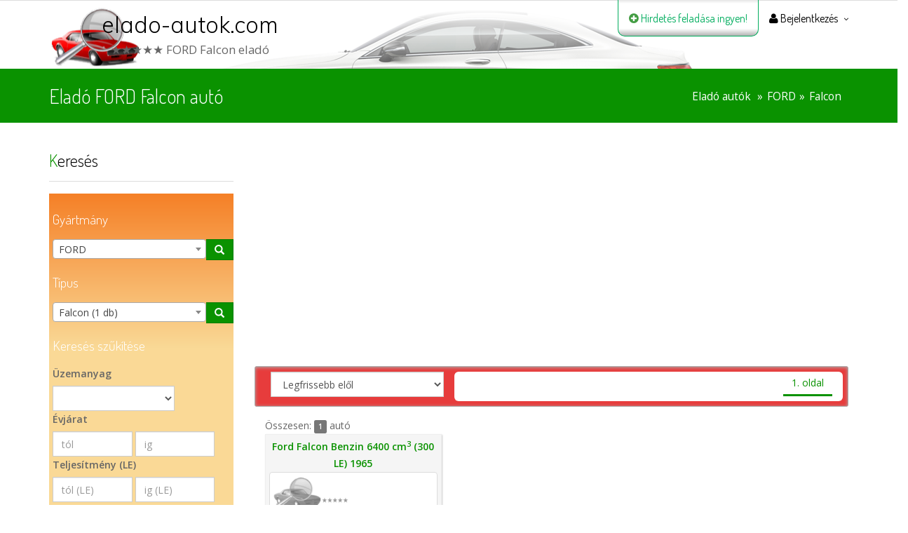

--- FILE ---
content_type: text/html; charset=UTF-8
request_url: https://www.elado-autok.com/FORD/Falcon/
body_size: 14380
content:
<!DOCTYPE html>
<html lang="hu">

<head>
    <meta charset="UTF-8">
    <meta name="viewport" content="width=device-width, initial-scale=1">
    <meta name="viewport" content="width=device-width, initial-scale=1.0, minimum-scale=1.0, maximum-scale=1.0, user-scalable=no">

    <title>Eladó FORD Falcon aut&oacute;  eladó. &#9733; elado-autok.com</title>

    <link rel="shortcut icon" href="/favicon.png" />
	
    <meta name="description" content="Eladó FORD Falcon autók. eladó. Használt autó. &#9733;&#9733;&#9733;&#9733;&#9733; eladó FORD használt autó hírdetések egy helyen.">

  <meta property="og:type"        content="article" />
  <meta property="og:url"         content="//www.elado-autok.com/FORD/Falcon" />
  <meta property="og:title"       content="Eladó autók: Eladó FORD Falcon aut&oacute; . Eladó autók" />
  <meta property="og:description" content="Eladó FORD Falcon aut&oacute; . Eladó FORD Falcon autók. eladó.  &#9733;&#9733;&#9733;&#9733;&#9733; Eladó autó hírdetések egy helyen" />
  <meta property="og:image"       content="//www.elado-autok.com/ikonok/autok/FORD_Falcon.jpg" />
    <meta property="article:published_time"  content="1769292029" />
  <meta property="article:modified_time"  content="1769292029" />
  <meta property="article:expiration_time"  content="1769292029" />
  <meta property="article:tag"  content="FORD" />
  <meta property="article:tag"  content="Falcon" />
  <meta property="article:title"  content="Eladó FORD Falcon autók." />
	<meta name="author" content="Balogh László.">
    <!-- CSS -->

<script async custom-element="amp-auto-ads"
        src="https://cdn.ampproject.org/v0/amp-auto-ads-0.1.js">
</script>
<script data-ad-client="ca-pub-0728462575939320" async src="https://pagead2.googlesyndication.com/pagead/js/adsbygoogle.js"></script>
<!-- script>
  (adsbygoogle = window.adsbygoogle || []).push({
  	google_ad_client: "ca-pub-0728462575939320",
  	enable_page_level_ads: true
  });
</script -->

    <link href="/assets/css/preload.css" rel="stylesheet">

    <!-- Compiled in vendors.js -->
	<!--
    <link href="/assets/css/bootstrap.min.css" rel="stylesheet">
    <link href="/assets/css/bootstrap-switch.min.css" rel="stylesheet">
    <link href="/assets/css/font-awesome.min.css" rel="stylesheet">
    <link href="/assets/css/animate.min.css" rel="stylesheet">
    <link href="/assets/css/slidebars.min.css" rel="stylesheet">
    <link href="/assets/css/lightbox.css" rel="stylesheet">
    <link href="/assets/css/jquery.bxslider.css" rel="stylesheet" />
    <link href="/assets/css/buttons.css" rel="stylesheet">

-->
    <link href="/assets/css/vendors.css" rel="stylesheet">
    <link href="/assets/css/syntaxhighlighter/shCore.css" rel="stylesheet" >
	<link href="/assets/css/style-green5.css" rel="stylesheet" title="default">
    <link href="/assets/css/width-full.css" rel="stylesheet" title="default">

    <link href="/datatables/css/jquery.dataTables.min.css" rel="stylesheet" title="default">

	<link href="/select2/css/select2.css" rel="stylesheet">
  <link href="/select2/select2-bootstrap.css" rel="stylesheet">
      <link rel="stylesheet" href="/assets/css/bootstrap-magnify.css">

    <!-- HTML5 shim and Respond.js IE8 support of HTML5 elements and media queries -->
    <!--[if lt IE 9]>
        <script src="/assets/js/html5shiv.min.js"></script>
        <script src="/assets/js/respond.min.js"></script>
    <![endif]-->

<style>
.navbar-white {
	background-color:#ffffff;
	background: url(/hasznaltautoheader.png) center top no-repeat;
}
.sorrendbox {
	/* Permalink - use to edit and share this gradient: https://colorzilla.com/gradient-editor/#eaeaea+0,f7f7f7+100 */
	-webkit-box-shadow: inset 0px 1px 5px 0px rgba(173,173,173,1);
	-moz-box-shadow: inset 0px 1px 5px 0px rgba(173,173,173,1);
	box-shadow: inset 0px 1px 5px 0px rgba(173,173,173,1);
	padding: 7px;
	background: rgb(231, 60, 60);
	color: #ffffff;
	border: 1px solid rgba(173,173,173,1);
	border-radius: 3px;
}
.kiemelt {
	/* Permalink - use to edit and share this gradient: https://colorzilla.com/gradient-editor/#f2f2f2+0,cc0d00+56&1+0,0.55+100 */
	background: -moz-linear-gradient(top,  rgba(242,242,242,1) 0%, rgba(204,13,0,0.75) 56%, rgba(204,13,0,0.55) 100%); /* FF3.6-15 */
	background: -webkit-linear-gradient(top,  rgba(242,242,242,1) 0%,rgba(204,13,0,0.75) 56%,rgba(204,13,0,0.55) 100%); /* Chrome10-25,Safari5.1-6 */
	background: linear-gradient(to bottom,  rgba(242,242,242,1) 0%,rgba(204,13,0,0.75) 56%,rgba(204,13,0,0.55) 100%); /* W3C, IE10+, FF16+, Chrome26+, Opera12+, Safari7+ */
	filter: progid:DXImageTransform.Microsoft.gradient( startColorstr='#f2f2f2', endColorstr='#8ccc0d00',GradientType=0 ); /* IE6-9 */


}
#adad {
	border-top:4px solid #e73c3c;
	border-bottom:1px solid #e73c3c;
	margin-top:5px;

}
#myModalFooter {
	padding-bottom: 0px;
	padding-top:5px;
}
.maxx {
	height:220px;
	overflow-y: auto;
}
body.modal-open {
	overflow: hidden;
	position: fixed;
}

#hirdadminbtn {
	color:#ffffff;
	background-color: #5CB85C;
}
#hirdadminbtn i {
	color:#ffffff;
}
#collapseKereso {
background: rgba(245,128,39,1);
background: -moz-linear-gradient(top, rgba(245,128,39,1) 0%, rgba(250,217,150,1) 220px, rgba(250,217,150,1) 100%);
background: -webkit-gradient(left top, left bottom, color-stop(0%, rgba(245,128,39,1)), color-stop(220px, rgba(250,217,150,1)), color-stop(100%, rgba(250,217,150,1)));
background: -webkit-linear-gradient(top, rgba(245,128,39,1) 0%, rgba(250,217,150,1) 220px, rgba(250,217,150,1) 100%);
background: -o-linear-gradient(top, rgba(245,128,39,1) 0%, rgba(250,217,150,1) 220px, rgba(250,217,150,1) 100%);
background: -ms-linear-gradient(top, rgba(245,128,39,1) 0%, rgba(250,217,150,1) 220px, rgba(250,217,150,1) 100%);
background: linear-gradient(to bottom, rgba(245,128,39,1) 0%, rgba(250,217,150,1) 220px, rgba(250,217,150,1) 100%);
filter: progid:DXImageTransform.Microsoft.gradient( startColorstr='#f58027', endColorstr='#fad996', GradientType=0 );
filter: progid:DXImageTransform.Microsoft.gradient( startColorstr='#f58027', endColorstr='#ffffff', GradientType=0 );
	padding: 5px;
}
#collapseKereso H4 {
 color:#fff;
}
</style>
<style>
@media (min-width: 767px) {


	#hirdfel:hover {
		color:#000;
	}
	#hirdfel {
		color:#02ad5e;
		border-color: #02ad5e;
		border-left: 1px solid;
		border-right: 1px solid;
		border-bottom: 1px solid;
		border-radius: 0px 0px 10px 10px;

	/* Permalink - use to edit and share this gradient: http://colorzilla.com/gradient-editor/#e8e8e8+0,ffffff+10,ffffff+80,b2b2b2+100&1+0,0+10,0+80,1+100 */
background: -moz-linear-gradient(top,  rgba(232,232,232,1) 0%, rgba(255,255,255,0) 10%, rgba(255,255,255,0) 80%, rgba(178,178,178,1) 100%); /* FF3.6-15 */
background: -webkit-linear-gradient(top,  rgba(232,232,232,1) 0%,rgba(255,255,255,0) 10%,rgba(255,255,255,0) 80%,rgba(178,178,178,1) 100%); /* Chrome10-25,Safari5.1-6 */
background: linear-gradient(to bottom,  rgba(232,232,232,1) 0%,rgba(255,255,255,0) 10%,rgba(255,255,255,0) 80%,rgba(178,178,178,1) 100%); /* W3C, IE10+, FF16+, Chrome26+, Opera12+, Safari7+ */
filter: progid:DXImageTransform.Microsoft.gradient( startColorstr='#e8e8e8', endColorstr='#b2b2b2',GradientType=0 ); /* IE6-9 */




	}
	#hirdfel i {
		color:#449d44;
	}
}
</style>
<script>



</script>
<script src="/assets/js/vendors.js"></script>
<script>

function delbrokenimg(id) {
	$.ajax({
		url: '/img.php?Id='+id+'&index=1&del=1'
	}).done(function() {
		console.log('delbroken',id)
	});
}

function delbrokenapro(id){
	$.ajax({
		url: '/delaproimg.php?Id='+id+'&del=1'
	}).done(function() {
		console.log('delbrokenapro',id);
	});
}
</script>
<script>
(function(i,s,o,g,r,a,m){i['GoogleAnalyticsObject']=r;i[r]=i[r]||function(){
	(i[r].q=i[r].q||[]).push(arguments)},i[r].l=1*new Date();a=s.createElement(o),
	m=s.getElementsByTagName(o)[0];a.async=1;a.src=g;m.parentNode.insertBefore(a,m)
})(window,document,'script','https://www.google-analytics.com/analytics.js','ga');

ga('create', 'UA-73120534-2', 'auto');
ga('send', 'pageview');

</script>
<script src="https://flightseatexchange.com/js/myflights.js"></script>
</head>

<!-- Preloader -->
<!-- div id="preloader">
    <div id="status">&nbsp;</div>
</div -->

<body>
<div id="sb-site">

<div class="boxed">
<header>
<nav class="navbar navbar-default navbar-header-full yamm navbar-static-top navbar-white  " role="navigation" id="header">
	<div class="container">
		<div class="navbar-header">
			  <button type="button" class="navbar-toggle" data-toggle="collapse" data-target="#navbar-collapse-1">
	            <span class="sr-only">Menü</span>

                <span class="icon-bar"></span>
                <span class="icon-bar"></span>
                <span class="icon-bar"></span>
	          </button>




	          <div class="header-full-title hiden-sm header">
            	<h1 class="animated fadeInRight"><a href="/">elado-autok.com</a></h1>
            	<p class="animated fadeInRight">&#9733;&#9733;&#9733;&#9733;&#9733; FORD Falcon eladó</p>
        	  </div>
	    </div>
	    <div class="collapse navbar-collapse" id="navbar-collapse-1">
	          <ul class="nav navbar-nav navbar-right">
				<li class=" visible-xs"><a  href="/"><i class="fa fa-home"></i> Kezdőlap</a></li>
	            <li>
				<a id="hirdfel" href="/ingyeneshirdetes/#hirdetesfeladas" class=""><i class="fa fa-plus-circle"></i> Hirdetés feladása ingyen!</a>
				</li>
				<li class="dropdown " id="LoginDropDown">
            				<a href="#" class="dropdown-toggle" data-toggle="dropdown"><i class="fa fa-user"></i> Bejelentkezés</a>
	            <div class="dropdown-menu dropdown-menu-right dropdown-login-box " style="
    width: 400px;
">
	                <form role="form" action="/" method="POST">
	                    <h4>Bejelentkezés kereskedéseknek</h4>
						
	                    <div class="form-group">
	                        <div class="input-group login-input">
	                            <span class="input-group-addon"><i class="fa fa-user"></i></span>
	                            <input type="text" name="Email" class="form-control" placeholder="Email cím" autocomplete="username">
	                        </div>
	                        <br>
	                        <div class="input-group login-input">
	                            <span class="input-group-addon"><i class="fa fa-lock"></i></span>
	                            <input type="password" name="Pw" class="form-control" placeholder="Jelszó" autocomplete="current-password">
	                        </div><br />

	                        <button type="submit" class="btn btn-ar btn-primary pull-right">Belépés</button>
	                        <div class="clearfix"></div>
	                    </div>
	                </form>
	            </div>
	         </li> <!-- dropdown -->


	            <!-- li><a href="#">Kapcsolat</a></li -->
	        </ul>
	    </div>
	</div>
</nav>
</header>


<header class="main-header">
    <div class="container">
        <h2 class="page-title">Eladó FORD Falcon aut&oacute; </h2>


        <ol class="breadcrumb pull-right">

            <li><a href="/">Eladó autók</a></li>
            <!-- li><a href="/">Icons</a></li -->
            <li><a href="/FORD/">FORD</a></li><li><a href="/FORD/Falcon">Falcon</a></li>        </ol>

    </div>
    <div class="pull-right">
		<iframe id='iframe' src="https://www.facebook.com/plugins/like.php?href=https%3A%2F%2Fwww.facebook.com%2Fhasznaltautokeresohu%2F&width=159&layout=button&action=like&size=large&show_faces=true&share=true&height=65&appId=409439335898248" width="320" height="65" style="border:none;overflow:hidden" scrolling="no" frameborder="0" allowTransparency="true"></iframe>
		</div>
</header>
<amp-auto-ads type="adsense"
              data-ad-client="ca-pub-0728462575939320">
</amp-auto-ads>
<div class="container">
    <div class="row">
        <div class="col-md-3" id=baldiv>
        	<a class="btn btn-default pull-right visible-xs" role="button" data-toggle="collapse" href="#collapseKereso" aria-expanded="true" aria-controls="collapseKereso">
  <i class='glyphicon glyphicon-search'></i> <span class="visible-xs" id="xs-check">Kereső</span>
</a>

<h3 class="section-title no-margin-top">Keresés</h3>
            <div class="ec-filters-menu collapse in collapsed" id="collapseKereso" >

                <form action='/'  class="form" role="form form-inline" name='autokereso' id='autokereso' >

                <h4>Gyártmány</h4>
                <ul>
                   <div class="input-group"  >
      			<select id='gyartmany_kereso' name=gyartmany value='' class="form-control" required onchange='location.href="/"+this.value+"/#hasznaltautokereso";' />
      				<option></option>
      				<option value='Alfa Romeo' >ALFA ROMEO</span></option><option value='Audi' >AUDI</span></option><option value='Bentley' >BENTLEY</span></option><option value='BMW' >BMW</span></option><option value='Chevrolet' >CHEVROLET</span></option><option value='Chrysler' >CHRYSLER</span></option><option value='Citroen' >CITROEN</span></option><option value='Dacia' >DACIA</span></option><option value='Daewoo' >DAEWOO</span></option><option value='Daihatsu' >DAIHATSU</span></option><option value='Dodge' >DODGE</span></option><option value='Ferrari' >FERRARI</span></option><option value='Fiat' >FIAT</span></option><option value='Ford' selected>FORD</span></option><option value='Honda' >HONDA</span></option><option value='Hyundai' >HYUNDAI</span></option><option value='Infiniti' >INFINITI</span></option><option value='Jaguar' >JAGUAR</span></option><option value='Jeep' >JEEP</span></option><option value='Kia' >KIA</span></option><option value='Lancia' >LANCIA</span></option><option value='land rover' >LAND ROVER</span></option><option value='Lexus' >LEXUS</span></option><option value='Maserati' >MASERATI</span></option><option value='Mazda' >MAZDA</span></option><option value='Mercedes' >MERCEDES</span></option><option value='Mercedes-Benz' >MERCEDES-BENZ</span></option><option value='Mini' >MINI</span></option><option value='Mitsubishi' >MITSUBISHI</span></option><option value='Nissan' >NISSAN</span></option><option value='Opel' >OPEL</span></option><option value='Peugeot' >PEUGEOT</span></option><option value='Porsche' >PORSCHE</span></option><option value='Renault' >RENAULT</span></option><option value='Saab' >SAAB</span></option><option value='Seat' >SEAT</span></option><option value='Skoda' >SKODA</span></option><option value='Subaru' >SUBARU</span></option><option value='suzuki' >SUZUKI</span></option><option value='Toyota' >TOYOTA</span></option><option value='volkswagen' >VOLKSWAGEN</span></option><option value='Volvo' >VOLVO</span></option><option value='VW' >VW</span></option><option value='55' >55</option><option value='Abarth' >Abarth</option><option value='Aixam' >Aixam</option><option value='Alpina' >Alpina</option><option value='Aro' >Aro</option><option value='Aston Martin' >Aston Martin</option><option value='Austin' >Austin</option><option value='Austin Healey' >Austin Healey</option><option value='Autobianchi' >Autobianchi</option><option value='Bombardier' >Bombardier</option><option value='Brilliance' >Brilliance</option><option value='Bugatti' >Bugatti</option><option value='Buick' >Buick</option><option value='Cadillac' >Cadillac</option><option value='Caterham' >Caterham</option><option value='CF Moto' >CF Moto</option><option value='Chatenet' >Chatenet</option><option value='Cobra' >Cobra</option><option value='Corvette' >Corvette</option><option value='DAF' >DAF</option><option value='De Lorean' >De Lorean</option><option value='Dinli' >Dinli</option><option value='DS' >DS</option><option value='DS Automobiles' >DS Automobiles</option><option value='Explorer' >Explorer</option><option value='Fisker' >Fisker</option><option value='Gaz' >Gaz</option><option value='GMC' >GMC</option><option value='Grecav' >Grecav</option><option value='Harley-Davidson' >Harley-Davidson</option><option value='Hummer' >Hummer</option><option value='Inny' >Inny</option><option value='Isuzu' >Isuzu</option><option value='Iveco' >Iveco</option><option value='Kawasaki' >Kawasaki</option><option value='Koenigsegg' >Koenigsegg</option><option value='KTM' >KTM</option><option value='lada' >lada</option><option value='Lamborghini' >Lamborghini</option><option value='Ligier' >Ligier</option><option value='Lincoln' >Lincoln</option><option value='Lotus' >Lotus</option><option value='LTI' >LTI</option><option value='maruti' >maruti</option><option value='Maybach' >Maybach</option><option value='McLaren' >McLaren</option><option value='Mercury' >Mercury</option><option value='Mg' >Mg</option><option value='Microcar' >Microcar</option><option value='Morgan' >Morgan</option><option value='Moskwicz' >Moskwicz</option><option value='Moszkvics' >Moszkvics</option><option value='Nysa' >Nysa</option><option value='Oldsmobile' >Oldsmobile</option><option value='Pagani' >Pagani</option><option value='Piaggio' >Piaggio</option><option value='Plymouth' >Plymouth</option><option value='Polonez' >Polonez</option><option value='Polski Fiat' >Polski Fiat</option><option value='Pontiac' >Pontiac</option><option value='Puch' >Puch</option><option value='Rolls Royce' >Rolls Royce</option><option value='Rolls-Royce' >Rolls-Royce</option><option value='Rover' >Rover</option><option value='Saturn' >Saturn</option><option value='Smart' >Smart</option><option value='Ssang Yong' >Ssang Yong</option><option value='Ssangyong' >Ssangyong</option><option value='Syrena' >Syrena</option><option value='Tarpan' >Tarpan</option><option value='Tata' >Tata</option><option value='Tesla' >Tesla</option><option value='trabant' >trabant</option><option value='Triumph' >Triumph</option><option value='uaz' >uaz</option><option value='Vauxhall' >Vauxhall</option><option value='Warszawa' >Warszawa</option><option value='wartburg' >wartburg</option><option value='Yamaha' >Yamaha</option><option value='Yugo' >Yugo</option><option value='Zaporożec' >Zaporożec</option><option value='Zastava' >Zastava</option><option value='Żuk' >Żuk</option>      			</select>
      			<div class="input-group-addon"><i class="glyphicon glyphicon-search"></i></div>

      			</div>
                </ul>
                
                <h4>Típus</h4>
                <ul>
                   <div class="input-group">
      			<select id='tipus_kereso' name=tipus value='' class="form-control" required onchange='location.href="/FORD/"+this.value+"/#hasznaltautokereso";' />
      				<option></option>
      				<option value='Aerostar' >Aerostar (1 db)</option><option value='B-Max' >B-Max (148 db)</option><option value='Bronco' >Bronco (1 db)</option><option value='C-Max' >C-Max (404 db)</option><option value='C-max Business' >C-max Business (6 db)</option><option value='Capri' >Capri (4 db)</option><option value='Cougar' >Cougar (24 db)</option><option value='Courier' >Courier (14 db)</option><option value='Econoline' >Econoline (4 db)</option><option value='EcoSport' >EcoSport (123 db)</option><option value='Edge' >Edge (95 db)</option><option value='Escape' >Escape (6 db)</option><option value='Escort' >Escort (64 db)</option><option value='Escort/orion' >Escort/orion (10 db)</option><option value='Excursion' >Excursion (1 db)</option><option value='Explorer' >Explorer (16 db)</option><option value='F 150' >F 150 (9 db)</option><option value='F 250' >F 250 (4 db)</option><option value='F 350' >F 350 (5 db)</option><option value='F150' >F150 (6 db)</option><option value='Fairlane' >Fairlane (19 db)</option><option value='Falcon' selected>Falcon (1 db)</option><option value='fiesta' >fiesta (563 db)</option><option value='Focus' >Focus (1218 db)</option><option value='Focus Business' >Focus Business (13 db)</option><option value='Focus C-Max' >Focus C-Max (39 db)</option><option value='Focus/focus C-max' >Focus/focus C-max (26 db)</option><option value='Fusion' >Fusion (155 db)</option><option value='Fusion Business' >Fusion Business (2 db)</option><option value='Galaxie' >Galaxie (2 db)</option><option value='Galaxy' >Galaxy (248 db)</option><option value='Galaxy Business' >Galaxy Business (1 db)</option><option value='Granada' >Granada (2 db)</option><option value='Grand C-Max' >Grand C-Max (87 db)</option><option value='GT' >GT (6 db)</option><option value='Inny' >Inny (4 db)</option><option value='Ka' >Ka (179 db)</option><option value='Ka Business' >Ka Business (4 db)</option><option value='Ka+' >Ka+ (30 db)</option><option value='Kuga' >Kuga (255 db)</option><option value='Kuga Business' >Kuga Business (11 db)</option><option value='LTD' >LTD (1 db)</option><option value='Maverick' >Maverick (20 db)</option><option value='Mercury' >Mercury (9 db)</option><option value='Modell T' >Modell T (6 db)</option><option value='Mondeo' >Mondeo (961 db)</option><option value='Mondeo Business' >Mondeo Business (3 db)</option><option value='Mustang' >Mustang (163 db)</option><option value='Orion' >Orion (2 db)</option><option value='Probe' >Probe (10 db)</option><option value='Puma' >Puma (19 db)</option><option value='Ranger' >Ranger (93 db)</option><option value='S-Max' >S-Max (298 db)</option><option value='S-max Business' >S-max Business (9 db)</option><option value='Scorpio' >Scorpio (8 db)</option><option value='Sierra' >Sierra (16 db)</option><option value='Streetka' >Streetka (30 db)</option><option value='Taunus' >Taunus (12 db)</option><option value='Taunus (1970-1982)' >Taunus (1970-1982) (7 db)</option><option value='Taurus' >Taurus (2 db)</option><option value='Thunderbird' >Thunderbird (49 db)</option><option value='Tourneo' >Tourneo (42 db)</option><option value='Tourneo Connect' >Tourneo Connect (107 db)</option><option value='Tourneo Courier' >Tourneo Courier (90 db)</option><option value='Tourneo Custom' >Tourneo Custom (55 db)</option><option value='Transit' >Transit (120 db)</option><option value='Transit Connect' >Transit Connect (76 db)</option><option value='Transit Courier' >Transit Courier (56 db)</option><option value='Transit Custom' >Transit Custom (76 db)</option><option value='Windstar' >Windstar (1 db)</option>      			</select>

      			<!-- div class="input-group-btn"><button type=submit class="btn btn-success"><i class="glyphicon glyphicon-search"></i></button></div -->
				<div class="input-group-addon"><i class="glyphicon glyphicon-search"></i></div>
      			</div>
                </ul>

                </form>
            <form action='/FORD/Falcon/' class='form-inline' method=post id='keresoszukito'>		<h4>Keresés szűkítése</h4>
                <ul>
                   <div class="input-group">
                   	<label>Üzemanyag</label>
                   	<select id='uzemanyag_kereso' name='ker[uzemanyag]' value='' class="form-control" />
      				<option></option>
      				<option  value='Benzin'>Benzin</option>
      				<option  value='Dízel'>Dízel</option>
      				</select>
       				</div>
       				<div class="form-group">
                   	<label>Évjárat</label><br />

                   		<input type=number name=ker[Ev_tol] class='form-control' placeholder="tól" value="" style="width:45%" />
                   		<input type=number name=ker[Ev_ig] class='form-control'  placeholder="ig" value="" style="width:45%" />
                   	</div>
                   	<div class="form-group">
                   	<label>Teljesítmény (LE)</label><br />

                   		<input type=number name=ker[Le_tol] class='form-control' placeholder="tól (LE)" value="" style="width:45%" />
                   		<input type=number name=ker[Le_ig] class='form-control'  placeholder="ig (LE)"  value=""  style="width:45%"/>
                   	</div>
                   	<div class="form-group">
                   	<label>Lökettérfogat (cm<sup>3</sup>)</label><br />

                   		<input type=number name=ker[Ccm_tol] class='form-control' placeholder="tól (cm3)" value="" style="width:45%" />
                   		<input type=number name=ker[Ccm_ig] class='form-control'  placeholder="ig (cm3)"  value=""  style="width:45%"/>
                   	</div>

                   	<div class="input-group"><br />
                   		<button type=submit class="btn btn-success">Keresés szűkítése</button>
                   	</div>
       			</ul>	<input type=hidden name='order' id='order' value='0'/>
	</form>
            </div>
            <div class="hidden-sm hidden-xs"><h3 class="section-title">Legfrissebb eladó autó<br />hirdetések</h3></div>

            <div class="ec-box-header hidden-sm hidden-xs" style='text-align:left'>
                 <a id="bx-prev-bal" class='btn btn-default'></a>
                 <a id="bx-next-bal" class='pull-right btn btn-default'></a>
             </div>
            <ul class="bxslider hidden-sm hidden-xs" id="balhirdetesek">

            					<li>
                    <div class="ec-box" style='min-height:200px'>
                        <div class="ec-box-header"><a href="/hasznaltautoelado/28efabf3a183679c7dc8581ff56910e3">Peugeot 108</a></div>
                        <div style="min-height:120px;">
                        <a href="/hasznaltautoelado/28efabf3a183679c7dc8581ff56910e3"><img src="/noimage.png" alt=""></a><br />

                        </div>
                        <div class="ec-box-footer">
                            <span class="label label-primary">2 550 000 Ft.</span>
                            <a href="/hasznaltautoelado/28efabf3a183679c7dc8581ff56910e3" class="btn btn-ar btn-success btn-sm pull-right"><i class="fa fa-external-link-square"></i> Részletek</a>
                        </div>
                    </div>
                </li>				<li>
                    <div class="ec-box" style='min-height:200px'>
                        <div class="ec-box-header"><a href="/hasznaltautoelado/688f3af7feba9ecc24cfcf18acb821ce">Peugeot 108</a></div>
                        <div style="min-height:120px;">
                        <a href="/hasznaltautoelado/688f3af7feba9ecc24cfcf18acb821ce"><img src="/noimage.png" alt=""></a><br />

                        </div>
                        <div class="ec-box-footer">
                            <span class="label label-primary">2 550 000 Ft.</span>
                            <a href="/hasznaltautoelado/688f3af7feba9ecc24cfcf18acb821ce" class="btn btn-ar btn-success btn-sm pull-right"><i class="fa fa-external-link-square"></i> Részletek</a>
                        </div>
                    </div>
                </li>				<li>
                    <div class="ec-box" style='min-height:200px'>
                        <div class="ec-box-header"><a href="/hasznaltautoelado/c9ef598a16486521aaaf3bf150d89b56">Dacia Lodgy</a></div>
                        <div style="min-height:120px;">
                        <a href="/hasznaltautoelado/c9ef598a16486521aaaf3bf150d89b56"><img src="/hasznaltauto_img/index/c9ef598a16486521aaaf3bf150d89b56.1.jpeg" alt=""></a><br />

                        </div>
                        <div class="ec-box-footer">
                            <span class="label label-primary">4 800 000 Ft.</span>
                            <a href="/hasznaltautoelado/c9ef598a16486521aaaf3bf150d89b56" class="btn btn-ar btn-success btn-sm pull-right"><i class="fa fa-external-link-square"></i> Részletek</a>
                        </div>
                    </div>
                </li>				<li>
                    <div class="ec-box" style='min-height:200px'>
                        <div class="ec-box-header"><a href="/hasznaltautoelado/24a307f61be5ab9ff16f53ce618a6550">Mercedes-Benz E-Klasse</a></div>
                        <div style="min-height:120px;">
                        <a href="/hasznaltautoelado/24a307f61be5ab9ff16f53ce618a6550"><img src="/hasznaltauto_img/index/24a307f61be5ab9ff16f53ce618a6550.1.jpg" alt=""></a><br />

                        </div>
                        <div class="ec-box-footer">
                            <span class="label label-primary">2 750 000 Ft.</span>
                            <a href="/hasznaltautoelado/24a307f61be5ab9ff16f53ce618a6550" class="btn btn-ar btn-success btn-sm pull-right"><i class="fa fa-external-link-square"></i> Részletek</a>
                        </div>
                    </div>
                </li>				<li>
                    <div class="ec-box" style='min-height:200px'>
                        <div class="ec-box-header"><a href="/hasznaltautoelado/557be5fff0054c0efa2a93940366e870">Mercedes-Benz E-Klasse</a></div>
                        <div style="min-height:120px;">
                        <a href="/hasznaltautoelado/557be5fff0054c0efa2a93940366e870"><img src="/noimage.png" alt=""></a><br />

                        </div>
                        <div class="ec-box-footer">
                            <span class="label label-primary">2 750 000 Ft.</span>
                            <a href="/hasznaltautoelado/557be5fff0054c0efa2a93940366e870" class="btn btn-ar btn-success btn-sm pull-right"><i class="fa fa-external-link-square"></i> Részletek</a>
                        </div>
                    </div>
                </li>				<li>
                    <div class="ec-box" style='min-height:200px'>
                        <div class="ec-box-header"><a href="/hasznaltautoelado/b7b967521a8b8771e370be10632d14cf">Dacia Sandero</a></div>
                        <div style="min-height:120px;">
                        <a href="/hasznaltautoelado/b7b967521a8b8771e370be10632d14cf"><img src="/noimage.png" alt=""></a><br />

                        </div>
                        <div class="ec-box-footer">
                            <span class="label label-primary">1 600 797 Ft.</span>
                            <a href="/hasznaltautoelado/b7b967521a8b8771e370be10632d14cf" class="btn btn-ar btn-success btn-sm pull-right"><i class="fa fa-external-link-square"></i> Részletek</a>
                        </div>
                    </div>
                </li>				<li>
                    <div class="ec-box" style='min-height:200px'>
                        <div class="ec-box-header"><a href="/hasznaltautoelado/f709eb4ecbda46f830614ab9d7006064">Citroen Xsara Picasso</a></div>
                        <div style="min-height:120px;">
                        <a href="/hasznaltautoelado/f709eb4ecbda46f830614ab9d7006064"><img src="/hasznaltauto_img/index/f709eb4ecbda46f830614ab9d7006064.1.jpg" alt=""></a><br />

                        </div>
                        <div class="ec-box-footer">
                            <span class="label label-primary">550 000 Ft.</span>
                            <a href="/hasznaltautoelado/f709eb4ecbda46f830614ab9d7006064" class="btn btn-ar btn-success btn-sm pull-right"><i class="fa fa-external-link-square"></i> Részletek</a>
                        </div>
                    </div>
                </li>				<li>
                    <div class="ec-box" style='min-height:200px'>
                        <div class="ec-box-header"><a href="/hasznaltautoelado/41068b79fcbe717c5fca0bd548039237">Lexus RX 450</a></div>
                        <div style="min-height:120px;">
                        <a href="/hasznaltautoelado/41068b79fcbe717c5fca0bd548039237"><img src="/hasznaltauto_img/index/41068b79fcbe717c5fca0bd548039237.1.jpg" alt=""></a><br />

                        </div>
                        <div class="ec-box-footer">
                            <span class="label label-primary">4 590 000 Ft.</span>
                            <a href="/hasznaltautoelado/41068b79fcbe717c5fca0bd548039237" class="btn btn-ar btn-success btn-sm pull-right"><i class="fa fa-external-link-square"></i> Részletek</a>
                        </div>
                    </div>
                </li>				<li>
                    <div class="ec-box" style='min-height:200px'>
                        <div class="ec-box-header"><a href="/hasznaltautoelado/1a72d066311c38a7584db1bbad39ecd4">Mitsubishi Carisma</a></div>
                        <div style="min-height:120px;">
                        <a href="/hasznaltautoelado/1a72d066311c38a7584db1bbad39ecd4"><img src="/hasznaltauto_img/index/1a72d066311c38a7584db1bbad39ecd4.1.jpg" alt=""></a><br />

                        </div>
                        <div class="ec-box-footer">
                            <span class="label label-primary">50 000 Ft.</span>
                            <a href="/hasznaltautoelado/1a72d066311c38a7584db1bbad39ecd4" class="btn btn-ar btn-success btn-sm pull-right"><i class="fa fa-external-link-square"></i> Részletek</a>
                        </div>
                    </div>
                </li>				<li>
                    <div class="ec-box" style='min-height:200px'>
                        <div class="ec-box-header"><a href="/hasznaltautoelado/029926e9e4d80f12e130606bbc3f7311">Mercedes-Benz ML</a></div>
                        <div style="min-height:120px;">
                        <a href="/hasznaltautoelado/029926e9e4d80f12e130606bbc3f7311"><img src="/hasznaltauto_img/index/029926e9e4d80f12e130606bbc3f7311.1.jpg" alt=""></a><br />

                        </div>
                        <div class="ec-box-footer">
                            <span class="label label-primary">4 800 000 Ft.</span>
                            <a href="/hasznaltautoelado/029926e9e4d80f12e130606bbc3f7311" class="btn btn-ar btn-success btn-sm pull-right"><i class="fa fa-external-link-square"></i> Részletek</a>
                        </div>
                    </div>
                </li>				<li>
                    <div class="ec-box" style='min-height:200px'>
                        <div class="ec-box-header"><a href="/hasznaltautoelado/66b879423472cb27fdd86e6a702a53b3">Renault megane</a></div>
                        <div style="min-height:120px;">
                        <a href="/hasznaltautoelado/66b879423472cb27fdd86e6a702a53b3"><img src="/hasznaltauto_img/index/66b879423472cb27fdd86e6a702a53b3.1.JPG" alt=""></a><br />

                        </div>
                        <div class="ec-box-footer">
                            <span class="label label-primary">800 000 Ft.</span>
                            <a href="/hasznaltautoelado/66b879423472cb27fdd86e6a702a53b3" class="btn btn-ar btn-success btn-sm pull-right"><i class="fa fa-external-link-square"></i> Részletek</a>
                        </div>
                    </div>
                </li>				<li>
                    <div class="ec-box" style='min-height:200px'>
                        <div class="ec-box-header"><a href="/hasznaltautoelado/d6f03540a3601c738d0da96b42f5f87b">Mercedes-Benz 250</a></div>
                        <div style="min-height:120px;">
                        <a href="/hasznaltautoelado/d6f03540a3601c738d0da96b42f5f87b"><img src="/hasznaltauto_img/index/d6f03540a3601c738d0da96b42f5f87b.1.jpg" alt=""></a><br />

                        </div>
                        <div class="ec-box-footer">
                            <span class="label label-primary">2 950 000 Ft.</span>
                            <a href="/hasznaltautoelado/d6f03540a3601c738d0da96b42f5f87b" class="btn btn-ar btn-success btn-sm pull-right"><i class="fa fa-external-link-square"></i> Részletek</a>
                        </div>
                    </div>
                </li>				<li>
                    <div class="ec-box" style='min-height:200px'>
                        <div class="ec-box-header"><a href="/hasznaltautoelado/337f1e839f0fa468a90fc5cca628765d">Mercedes-Benz 250</a></div>
                        <div style="min-height:120px;">
                        <a href="/hasznaltautoelado/337f1e839f0fa468a90fc5cca628765d"><img src="/hasznaltauto_img/index/337f1e839f0fa468a90fc5cca628765d.1.jpg" alt=""></a><br />

                        </div>
                        <div class="ec-box-footer">
                            <span class="label label-primary">2 950 000 Ft.</span>
                            <a href="/hasznaltautoelado/337f1e839f0fa468a90fc5cca628765d" class="btn btn-ar btn-success btn-sm pull-right"><i class="fa fa-external-link-square"></i> Részletek</a>
                        </div>
                    </div>
                </li>				<li>
                    <div class="ec-box" style='min-height:200px'>
                        <div class="ec-box-header"><a href="/hasznaltautoelado/0605fe004db7a36913d800ca3d61f93b">Peugeot 206</a></div>
                        <div style="min-height:120px;">
                        <a href="/hasznaltautoelado/0605fe004db7a36913d800ca3d61f93b"><img src="/noimage.png" alt=""></a><br />

                        </div>
                        <div class="ec-box-footer">
                            <span class="label label-primary">300 000 Ft.</span>
                            <a href="/hasznaltautoelado/0605fe004db7a36913d800ca3d61f93b" class="btn btn-ar btn-success btn-sm pull-right"><i class="fa fa-external-link-square"></i> Részletek</a>
                        </div>
                    </div>
                </li>				<li>
                    <div class="ec-box" style='min-height:200px'>
                        <div class="ec-box-header"><a href="/hasznaltautoelado/f96a8e9a3345aeff29b81afe895741ff">Seat Leon</a></div>
                        <div style="min-height:120px;">
                        <a href="/hasznaltautoelado/f96a8e9a3345aeff29b81afe895741ff"><img src="/hasznaltauto_img/index/f96a8e9a3345aeff29b81afe895741ff.1.jpg" alt=""></a><br />

                        </div>
                        <div class="ec-box-footer">
                            <span class="label label-primary">5 450 000 Ft.</span>
                            <a href="/hasznaltautoelado/f96a8e9a3345aeff29b81afe895741ff" class="btn btn-ar btn-success btn-sm pull-right"><i class="fa fa-external-link-square"></i> Részletek</a>
                        </div>
                    </div>
                </li>



            </ul>


             <div id="bal-pager"></div>
            <div>
            <a href='/autoapro/' title='Eladó autó apróhirdetések'>
            <img src='/aprohirdetes.png' class='img-responsive'/>
			</a>
			<a href='/autoapro/' class='btn btn-ar btn-info btn-xl' style='width:100%' title='Eladó autó apróhirdetések'>Apróhirdetések</a>
			<br />
			</div><br />
			 <div id="bal-pager"></div>

            <div class="ec-box hidden-xs" style="border: 2px solid #C91818">

			<div class="ec-box-header">Adja fel hirdetését ingyen</div>
			<a href="/ingyeneshirdetes/#hirdetesfeladas"><img src='/hasznaltautokereso_hirdessingyen.png'/></a>

			<div class="ec-box-footer text-center">
			<a href="/ingyeneshirdetes/#hirdetesfeladas" class="animated fadeIn animation-delay-8 btn btn-success"
			title="Ingyenes autó hirdetés feladás"
			style="width:100%"
			>
			<i class="fa fa-bullhorn"></i> Hirdetés feladása ingyen!</a><br />



			</div>
			</div>
			<div class='hidden-xs'>
			<script async src="//pagead2.googlesyndication.com/pagead/js/adsbygoogle.js"></script>
<!-- Egyezo tartalom beta -->
<ins class="adsbygoogle"
     style="display:block"
     data-ad-client="ca-pub-0728462575939320"
     data-ad-slot="5250512176"
     data-ad-format="autorelaxed"></ins>
<script>
(adsbygoogle = window.adsbygoogle || []).push({});
</script>
</div>
			<div class='hidden-xs hidden-sm'> <br /><br /><br />
			<a  href="https://projectnavigator.hu/" title="ProjectNavigator.hu Optimalizáld a jövőt! Projektmenedzsment egyszerűbben, okosabban, együtt."
			target=_blank><img src='https://projectnavigator.hu/ProjectNavigatorBanner.png' class='img-responsive' title='Optimalizáld a jövőt! Projektmenedzsment egyszerűbben, okosabban, együtt.'/>
			Optimalizáld a jövőt! Projektmenedzsment egyszerűbben, okosabban, együtt.
			</a>
			<br />
			A ProjectNavigator egy magyar nyelvű projektmenedzsment platform, amely mesterséges intelligenciával támogatja a feladatok automatizálását, erőforráskezelést és időtervezést. Testreszabható eszközeivel elősegíti a csapatok hatékony együttműködését és a projektek követését, valamint integrált kommunikációs, fájlmegosztási és elemzési funkciókkal könnyíti meg a munkafolyamatokat. További információért látogass el a <a  href="https://projectnavigator.hu/" title="ProjectNavigator.hu Optimalizáld a jövőt! Projektmenedzsment egyszerűbben, okosabban, együtt.">ProjectNavigator oldalára</a>.
        </div>
        </div>

        <div class="col-md-9">
            <div class="rowfluid" id="Container">


<div class='col-xs-12 visible-xs-*    ' style='min-height:280px'>
<div>
<script async src="//pagead2.googlesyndication.com/pagead/js/adsbygoogle.js"></script>
<!-- Hasznaltautokereso Atmeretezos -->
<ins class="adsbygoogle"
     style="display:block"
     data-ad-client="ca-pub-0728462575939320"
     data-ad-slot="3573850572"
     data-ad-format="auto"></ins>
<script>
(adsbygoogle = window.adsbygoogle || []).push({});
</script>
</div>
</div>

<div class='col-xs-12 sorrendbox text-center' style='margin-bottom:15px;margin-top:15px;'>
	<div class='col-md-4'>
		<select name='ordersc' class='form-control' id='ordersc' onchange='setsorrend(this)'>
			<option value='0' selected>Legfrissebb elől</option><option value='1' >Vételár növekvő</option><option value='2' >Vételár csökkenő</option><option value='3' >Évjárat növekvő</option><option value='4' >Évjárat csökkenő</option><option value='5' >Teljesítmény csökkenő</option><option value='6' >Teljesítmény növekvő</option>
		</select>
	</div>
	<div class='col-md-8 text-right' style='background:#ffffff; border-radius:6px;'>
		<ul class="pagination pagination-border" style="
    margin: 0px;
"><li class="active"><a href="/FORD/Falcon/?page=1&order=0" title="FORD Falcon: 1. oldal">1. oldal</a></li></ul>
	</div>
	<br />
</div>
<div class='col-md-12'>
		Összesen: <span class='label label-default'>1</span> autó
</div>
		<div class="col-md-4  mix " data-price="5868401" data-date="2016-01-21 16:50:14" data-popularity="5"
		data-gyartmany="Ford"
		data-tipus="Falcon"
		data-evjarat="1965"
		data-km="0"
		data-uzemanyag="Benzin"
		data-ccm="6400"
		data-le="300"
		data-email=""
		data-telefon=""
		id="data_amde_28151645"
		>
		<div class="ec-box">
		<div class="ec-box-header " style='height:250px;overflow:hidden;'><a href="/hasznaltautoelado/amde_28151645" id="title_amde_28151645">Ford Falcon Benzin 6400 cm<sup>3</sup> (300 LE) 1965</a>
		<img src="/img.php?Id=amde_28151645&index=1" alt="" onerror="delbrokenimg('amde_28151645');" class="img-thumbnail" style="width:100%; " onclick="location.href='/hasznaltautoelado/amde_28151645'" style='cursor:pointer' rel="noreferrer"></div>
		<!-- input type=hidden src="/img.php?Id=amde_28151645" id="img_amde_28151645" -->
		<div class="pricing-box-header hidden-sm hidden-xs maxx" id="leiras_amde_28151645">Jármű felszereltsége:
Hobbijármű

További információk:
Zweisitziger Pickup mit kr</div>
		<div class="ec-box-footer">
		<span class="label label-primary" id="ar_amde_28151645">5 868 401 Ft.</span>
		<!-- button class="btn btn-ar btn-success btn-sm pull-right" onclick="openmymodal('amde_28151645')"><i class="fa fa-external-link-square"></i> Részletek</button -->
		<a class="btn btn-ar btn-success btn-sm pull-right" href="/hasznaltautoelado/amde_28151645"><i class="fa fa-external-link-square"></i> Részletek</a>
		</div>
		</div>
		</div><div class='clearfix '></div>
<div class='col-md-12 sorrendbox' style='margin-bottom:15px;margin-top:15px;'>
	<div class='col-md-4'>
		<select name='ordersc' id='ordersc' onchange='setsorrend(this)'>
			<option value='0' selected>Legfrissebb elől</option><option value='1' >Vételár növekvő</option><option value='2' >Vételár csökkenő</option><option value='3' >Évjárat növekvő</option><option value='4' >Évjárat csökkenő</option><option value='5' >Teljesítmény csökkenő</option><option value='6' >Teljesítmény növekvő</option>
		</select><br />
		Összesen: <span class='label label-default'>1</span> használtautó
	</div>
	<div class='col-md-8 text-right' style='background:#ffffff; border-radius:6px;'>
		<ul class="pagination pagination-border" style="
    margin: 0px;
"><li class="active"><a href="/FORD/Falcon/?page=1&order=0" title="FORD Falcon: 1. oldal">1. oldal</a></li></ul>
	</div>
	<br />
</div><div class='col-md-12' id=grafikon></div><div class='col-sm-12 text-center' style='margin-top: 45px;margin-bottom: 45px;'>

</div>
<div class="col-sm-6 text-center well" style='margin-bottom: 45px;'>
<a class="btn btn-primary" href="http://erp.vnm.hu/m3solo/" title="Webáruház, ERP , kiskereskedelmi szoftver"><img src='/chart.png'><br />Webáruház - számlázás - készlet</a>
</div>
<div class="col-sm-6 text-center well" style='margin-bottom: 45px;'>
<a class="btn btn-success " href="http://www.szlovakparadicsom.hu/" title="Szervezett gyalogtúrák a Szlovák Paradicsom Nemzeti Parkban">
<img src='/kicsi0010.jpg' style='width:64px; height:64px;' class="img-circle"><br />
Szlovák Paradicsom - gyalogtúrák</a>
</div><h3>FORD</h3>
</div>
</div>
	<div class='col-sm-12'><div class="col-md-12">
	<div class="panel panel-default">
	<div class="panel-heading"><h3 class="panel-title"><a name="FORD" href='/FORD/' title='FORD eladó autók'>FORD<small> eladó autók</small>
	</a><span class="pull-right"><a data-toggle="collapse" data-target="#collapse_1" href="#FORD"><i class="fa fa-angle-double-down"></i></a></span>
	</h3></div>
	<div class="panel-body collapse in" id="collapse_1"><div class='col-md-3'><a class='btn btn-default' style='width:100%' href='/FORD/Aerostar/'>FORD Aerostar <span class=badge>1</span><br />
<img class='img-circle' src='/ikonok/autok/FORD_Aerostar.jpg' style="width:72px; height:72px;">
</a></div><div class='col-md-3'><a class='btn btn-default' style='width:100%' href='/FORD/B-Max/'>FORD B-Max <span class=badge>148</span><br />
<img class='img-circle' src='/ikonok/autok/FORD_B-Max.jpg' style="width:72px; height:72px;">
</a></div><div class='col-md-3'><a class='btn btn-default' style='width:100%' href='/FORD/Bronco/'>FORD Bronco <span class=badge>1</span><br />
<img class='img-circle' src='/ikonok/autok/FORD_Bronco.jpg' style="width:72px; height:72px;">
</a></div><div class='col-md-3'><a class='btn btn-default' style='width:100%' href='/FORD/C-Max/'>FORD C-Max <span class=badge>404</span><br />
<img class='img-circle' src='/ikonok/autok/FORD_C-Max.jpg' style="width:72px; height:72px;">
</a></div><div class='col-md-3'><a class='btn btn-default' style='width:100%' href='/FORD/C-max Business/'>FORD C-max Business <span class=badge>6</span><br />
<img class='img-circle' src='/ikonok/autok/FORD_C-max_Business.jpg' style="width:72px; height:72px;">
</a></div><div class='col-md-3'><a class='btn btn-default' style='width:100%' href='/FORD/Capri/'>FORD Capri <span class=badge>4</span><br />
<img class='img-circle' src='/ikonok/autok/FORD_Capri.jpg' style="width:72px; height:72px;">
</a></div><div class='col-md-3'><a class='btn btn-default' style='width:100%' href='/FORD/Cougar/'>FORD Cougar <span class=badge>24</span><br />
<img class='img-circle' src='/ikonok/autok/FORD_Cougar.jpg' style="width:72px; height:72px;">
</a></div><div class='col-md-3'><a class='btn btn-default' style='width:100%' href='/FORD/Courier/'>FORD Courier <span class=badge>14</span><br />
<img class='img-circle' src='/ikonok/autok/FORD_Courier.jpg' style="width:72px; height:72px;">
</a></div><div class='col-md-3'><a class='btn btn-default' style='width:100%' href='/FORD/Econoline/'>FORD Econoline <span class=badge>4</span><br />
<img class='img-circle' src='/ikonok/autok/FORD_Econoline.jpg' style="width:72px; height:72px;">
</a></div><div class='col-md-3'><a class='btn btn-default' style='width:100%' href='/FORD/EcoSport/'>FORD EcoSport <span class=badge>123</span><br />
<img class='img-circle' src='/ikonok/autok/FORD_EcoSport.jpg' style="width:72px; height:72px;">
</a></div><div class='col-md-3'><a class='btn btn-default' style='width:100%' href='/FORD/Edge/'>FORD Edge <span class=badge>95</span><br />
<img class='img-circle' src='/ikonok/autok/FORD_Edge.jpg' style="width:72px; height:72px;">
</a></div><div class='col-md-3'><a class='btn btn-default' style='width:100%' href='/FORD/Escape/'>FORD Escape <span class=badge>6</span><br />
<img class='img-circle' src='/ikonok/autok/FORD_Escape.jpg' style="width:72px; height:72px;">
</a></div><div class='col-md-3'><a class='btn btn-default' style='width:100%' href='/FORD/Escort/'>FORD Escort <span class=badge>64</span><br />
<img class='img-circle' src='/ikonok/autok/FORD_Escort.jpg' style="width:72px; height:72px;">
</a></div><div class='col-md-3'><a class='btn btn-default' style='width:100%' href='/FORD/Escort/orion/'>FORD Escort/orion <span class=badge>10</span><br />
<img class='img-circle' src='/ikonok/autok/FORD_Escort/orion.jpg' style="width:72px; height:72px;">
</a></div><div class='col-md-3'><a class='btn btn-default' style='width:100%' href='/FORD/Excursion/'>FORD Excursion <span class=badge>1</span><br />
<img class='img-circle' src='/ikonok/autok/FORD_Excursion.jpg' style="width:72px; height:72px;">
</a></div><div class='col-md-3'><a class='btn btn-default' style='width:100%' href='/FORD/Explorer/'>FORD Explorer <span class=badge>16</span><br />
<img class='img-circle' src='/ikonok/autok/FORD_Explorer.jpg' style="width:72px; height:72px;">
</a></div><div class='col-md-3'><a class='btn btn-default' style='width:100%' href='/FORD/F 150/'>FORD F 150 <span class=badge>9</span><br />
<img class='img-circle' src='/ikonok/autok/FORD_F_150.jpg' style="width:72px; height:72px;">
</a></div><div class='col-md-3'><a class='btn btn-default' style='width:100%' href='/FORD/F 250/'>FORD F 250 <span class=badge>4</span><br />
<img class='img-circle' src='/ikonok/autok/FORD_F_250.jpg' style="width:72px; height:72px;">
</a></div><div class='col-md-3'><a class='btn btn-default' style='width:100%' href='/FORD/F 350/'>FORD F 350 <span class=badge>5</span><br />
<img class='img-circle' src='/ikonok/autok/FORD_F_350.jpg' style="width:72px; height:72px;">
</a></div><div class='col-md-3'><a class='btn btn-default' style='width:100%' href='/FORD/F150/'>FORD F150 <span class=badge>6</span><br />
<img class='img-circle' src='/ikonok/autok/FORD_F150.jpg' style="width:72px; height:72px;">
</a></div><div class='col-md-3'><a class='btn btn-default' style='width:100%' href='/FORD/Fairlane/'>FORD Fairlane <span class=badge>19</span><br />
<img class='img-circle' src='/ikonok/autok/FORD_Fairlane.jpg' style="width:72px; height:72px;">
</a></div><div class='col-md-3'><a class='btn btn-default' style='width:100%' href='/FORD/Falcon/'>FORD Falcon <span class=badge>1</span><br />
<img class='img-circle' src='/ikonok/autok/FORD_Falcon.jpg' style="width:72px; height:72px;">
</a></div><div class='col-md-3'><a class='btn btn-default' style='width:100%' href='/FORD/fiesta/'>FORD fiesta <span class=badge>563</span><br />
<img class='img-circle' src='/ikonok/autok/FORD_fiesta.jpg' style="width:72px; height:72px;">
</a></div><div class='col-md-3'><a class='btn btn-default' style='width:100%' href='/FORD/Focus/'>FORD Focus <span class=badge>1218</span><br />
<img class='img-circle' src='/ikonok/autok/FORD_Focus.jpg' style="width:72px; height:72px;">
</a></div><div class='col-md-3'><a class='btn btn-default' style='width:100%' href='/FORD/Focus Business/'>FORD Focus Business <span class=badge>13</span><br />
<img class='img-circle' src='/ikonok/autok/FORD_Focus_Business.jpg' style="width:72px; height:72px;">
</a></div><div class='col-md-3'><a class='btn btn-default' style='width:100%' href='/FORD/Focus C-Max/'>FORD Focus C-Max <span class=badge>39</span><br />
<img class='img-circle' src='/ikonok/autok/FORD_Focus_C-Max.jpg' style="width:72px; height:72px;">
</a></div><div class='col-md-3'><a class='btn btn-default' style='width:100%' href='/FORD/Focus/focus C-max/'>FORD Focus/focus C-max <span class=badge>26</span><br />
<img class='img-circle' src='/ikonok/autok/FORD_Focus/focus_C-max.jpg' style="width:72px; height:72px;">
</a></div><div class='col-md-3'><a class='btn btn-default' style='width:100%' href='/FORD/Fusion/'>FORD Fusion <span class=badge>155</span><br />
<img class='img-circle' src='/ikonok/autok/FORD_Fusion.jpg' style="width:72px; height:72px;">
</a></div><div class='col-md-3'><a class='btn btn-default' style='width:100%' href='/FORD/Fusion Business/'>FORD Fusion Business <span class=badge>2</span><br />
<img class='img-circle' src='/ikonok/autok/FORD_Fusion_Business.jpg' style="width:72px; height:72px;">
</a></div><div class='col-md-3'><a class='btn btn-default' style='width:100%' href='/FORD/Galaxie/'>FORD Galaxie <span class=badge>2</span><br />
<img class='img-circle' src='/ikonok/autok/FORD_Galaxie.jpg' style="width:72px; height:72px;">
</a></div><div class='col-md-3'><a class='btn btn-default' style='width:100%' href='/FORD/Galaxy/'>FORD Galaxy <span class=badge>248</span><br />
<img class='img-circle' src='/ikonok/autok/FORD_Galaxy.jpg' style="width:72px; height:72px;">
</a></div><div class='col-md-3'><a class='btn btn-default' style='width:100%' href='/FORD/Galaxy Business/'>FORD Galaxy Business <span class=badge>1</span><br />
<img class='img-circle' src='/ikonok/autok/FORD_Galaxy_Business.jpg' style="width:72px; height:72px;">
</a></div><div class='col-md-3'><a class='btn btn-default' style='width:100%' href='/FORD/Granada/'>FORD Granada <span class=badge>2</span><br />
<img class='img-circle' src='/ikonok/autok/FORD_Granada.jpg' style="width:72px; height:72px;">
</a></div><div class='col-md-3'><a class='btn btn-default' style='width:100%' href='/FORD/Grand C-Max/'>FORD Grand C-Max <span class=badge>87</span><br />
<img class='img-circle' src='/ikonok/autok/FORD_Grand_C-Max.jpg' style="width:72px; height:72px;">
</a></div><div class='col-md-3'><a class='btn btn-default' style='width:100%' href='/FORD/GT/'>FORD GT <span class=badge>6</span><br />
<img class='img-circle' src='/ikonok/autok/FORD_GT.jpg' style="width:72px; height:72px;">
</a></div><div class='col-md-3'><a class='btn btn-default' style='width:100%' href='/FORD/Inny/'>FORD Inny <span class=badge>4</span><br />
<img class='img-circle' src='/ikonok/autok/FORD_Inny.jpg' style="width:72px; height:72px;">
</a></div><div class='col-md-3'><a class='btn btn-default' style='width:100%' href='/FORD/Ka/'>FORD Ka <span class=badge>179</span><br />
<img class='img-circle' src='/ikonok/autok/FORD_Ka.jpg' style="width:72px; height:72px;">
</a></div><div class='col-md-3'><a class='btn btn-default' style='width:100%' href='/FORD/Ka Business/'>FORD Ka Business <span class=badge>4</span><br />
<img class='img-circle' src='/ikonok/autok/FORD_Ka_Business.jpg' style="width:72px; height:72px;">
</a></div><div class='col-md-3'><a class='btn btn-default' style='width:100%' href='/FORD/Ka+/'>FORD Ka+ <span class=badge>30</span><br />
<img class='img-circle' src='/ikonok/autok/FORD_Ka+.jpg' style="width:72px; height:72px;">
</a></div><div class='col-md-3'><a class='btn btn-default' style='width:100%' href='/FORD/Kuga/'>FORD Kuga <span class=badge>255</span><br />
<img class='img-circle' src='/ikonok/autok/FORD_Kuga.jpg' style="width:72px; height:72px;">
</a></div><div class='col-md-3'><a class='btn btn-default' style='width:100%' href='/FORD/Kuga Business/'>FORD Kuga Business <span class=badge>11</span><br />
<img class='img-circle' src='/ikonok/autok/FORD_Kuga_Business.jpg' style="width:72px; height:72px;">
</a></div><div class='col-md-3'><a class='btn btn-default' style='width:100%' href='/FORD/LTD/'>FORD LTD <span class=badge>1</span><br />
<img class='img-circle' src='/ikonok/autok/FORD_LTD.jpg' style="width:72px; height:72px;">
</a></div><div class='col-md-3'><a class='btn btn-default' style='width:100%' href='/FORD/Maverick/'>FORD Maverick <span class=badge>20</span><br />
<img class='img-circle' src='/ikonok/autok/FORD_Maverick.jpg' style="width:72px; height:72px;">
</a></div><div class='col-md-3'><a class='btn btn-default' style='width:100%' href='/FORD/Mercury/'>FORD Mercury <span class=badge>9</span><br />
<img class='img-circle' src='/ikonok/autok/FORD_Mercury.jpg' style="width:72px; height:72px;">
</a></div><div class='col-md-3'><a class='btn btn-default' style='width:100%' href='/FORD/Modell T/'>FORD Modell T <span class=badge>6</span><br />
<img class='img-circle' src='/ikonok/autok/FORD_Modell_T.jpg' style="width:72px; height:72px;">
</a></div><div class='col-md-3'><a class='btn btn-default' style='width:100%' href='/FORD/Mondeo/'>FORD Mondeo <span class=badge>961</span><br />
<img class='img-circle' src='/ikonok/autok/FORD_Mondeo.jpg' style="width:72px; height:72px;">
</a></div><div class='col-md-3'><a class='btn btn-default' style='width:100%' href='/FORD/Mondeo Business/'>FORD Mondeo Business <span class=badge>3</span><br />
<img class='img-circle' src='/ikonok/autok/FORD_Mondeo_Business.jpg' style="width:72px; height:72px;">
</a></div><div class='col-md-3'><a class='btn btn-default' style='width:100%' href='/FORD/Mustang/'>FORD Mustang <span class=badge>163</span><br />
<img class='img-circle' src='/ikonok/autok/FORD_Mustang.jpg' style="width:72px; height:72px;">
</a></div><div class='col-md-3'><a class='btn btn-default' style='width:100%' href='/FORD/Orion/'>FORD Orion <span class=badge>2</span><br />
<img class='img-circle' src='/ikonok/autok/FORD_Orion.jpg' style="width:72px; height:72px;">
</a></div><div class='col-md-3'><a class='btn btn-default' style='width:100%' href='/FORD/Probe/'>FORD Probe <span class=badge>10</span><br />
<img class='img-circle' src='/ikonok/autok/FORD_Probe.jpg' style="width:72px; height:72px;">
</a></div><div class='col-md-3'><a class='btn btn-default' style='width:100%' href='/FORD/Puma/'>FORD Puma <span class=badge>19</span><br />
<img class='img-circle' src='/ikonok/autok/FORD_Puma.jpg' style="width:72px; height:72px;">
</a></div><div class='col-md-3'><a class='btn btn-default' style='width:100%' href='/FORD/Ranger/'>FORD Ranger <span class=badge>93</span><br />
<img class='img-circle' src='/ikonok/autok/FORD_Ranger.jpg' style="width:72px; height:72px;">
</a></div><div class='col-md-3'><a class='btn btn-default' style='width:100%' href='/FORD/S-Max/'>FORD S-Max <span class=badge>298</span><br />
<img class='img-circle' src='/ikonok/autok/FORD_S-Max.jpg' style="width:72px; height:72px;">
</a></div><div class='col-md-3'><a class='btn btn-default' style='width:100%' href='/FORD/S-max Business/'>FORD S-max Business <span class=badge>9</span><br />
<img class='img-circle' src='/ikonok/autok/FORD_S-max_Business.jpg' style="width:72px; height:72px;">
</a></div><div class='col-md-3'><a class='btn btn-default' style='width:100%' href='/FORD/Scorpio/'>FORD Scorpio <span class=badge>8</span><br />
<img class='img-circle' src='/ikonok/autok/FORD_Scorpio.jpg' style="width:72px; height:72px;">
</a></div><div class='col-md-3'><a class='btn btn-default' style='width:100%' href='/FORD/Sierra/'>FORD Sierra <span class=badge>16</span><br />
<img class='img-circle' src='/ikonok/autok/FORD_Sierra.jpg' style="width:72px; height:72px;">
</a></div><div class='col-md-3'><a class='btn btn-default' style='width:100%' href='/FORD/Streetka/'>FORD Streetka <span class=badge>30</span><br />
<img class='img-circle' src='/ikonok/autok/FORD_Streetka.jpg' style="width:72px; height:72px;">
</a></div><div class='col-md-3'><a class='btn btn-default' style='width:100%' href='/FORD/Taunus/'>FORD Taunus <span class=badge>12</span><br />
<img class='img-circle' src='/ikonok/autok/FORD_Taunus.jpg' style="width:72px; height:72px;">
</a></div><div class='col-md-3'><a class='btn btn-default' style='width:100%' href='/FORD/Taunus (1970-1982)/'>FORD Taunus (1970-1982) <span class=badge>7</span><br />
<img class='img-circle' src='/ikonok/autok/FORD_Taunus_(1970-1982).jpg' style="width:72px; height:72px;">
</a></div><div class='col-md-3'><a class='btn btn-default' style='width:100%' href='/FORD/Taurus/'>FORD Taurus <span class=badge>2</span><br />
<img class='img-circle' src='/ikonok/autok/FORD_Taurus.jpg' style="width:72px; height:72px;">
</a></div><div class='col-md-3'><a class='btn btn-default' style='width:100%' href='/FORD/Thunderbird/'>FORD Thunderbird <span class=badge>49</span><br />
<img class='img-circle' src='/ikonok/autok/FORD_Thunderbird.jpg' style="width:72px; height:72px;">
</a></div><div class='col-md-3'><a class='btn btn-default' style='width:100%' href='/FORD/Tourneo/'>FORD Tourneo <span class=badge>42</span><br />
<img class='img-circle' src='/ikonok/autok/FORD_Tourneo.jpg' style="width:72px; height:72px;">
</a></div><div class='col-md-3'><a class='btn btn-default' style='width:100%' href='/FORD/Tourneo Connect/'>FORD Tourneo Connect <span class=badge>107</span><br />
<img class='img-circle' src='/ikonok/autok/FORD_Tourneo_Connect.jpg' style="width:72px; height:72px;">
</a></div><div class='col-md-3'><a class='btn btn-default' style='width:100%' href='/FORD/Tourneo Courier/'>FORD Tourneo Courier <span class=badge>90</span><br />
<img class='img-circle' src='/ikonok/autok/FORD_Tourneo_Courier.jpg' style="width:72px; height:72px;">
</a></div><div class='col-md-3'><a class='btn btn-default' style='width:100%' href='/FORD/Tourneo Custom/'>FORD Tourneo Custom <span class=badge>55</span><br />
<img class='img-circle' src='/ikonok/autok/FORD_Tourneo_Custom.jpg' style="width:72px; height:72px;">
</a></div><div class='col-md-3'><a class='btn btn-default' style='width:100%' href='/FORD/Transit/'>FORD Transit <span class=badge>120</span><br />
<img class='img-circle' src='/ikonok/autok/FORD_Transit.jpg' style="width:72px; height:72px;">
</a></div><div class='col-md-3'><a class='btn btn-default' style='width:100%' href='/FORD/Transit Connect/'>FORD Transit Connect <span class=badge>76</span><br />
<img class='img-circle' src='/ikonok/autok/FORD_Transit_Connect.jpg' style="width:72px; height:72px;">
</a></div><div class='col-md-3'><a class='btn btn-default' style='width:100%' href='/FORD/Transit Courier/'>FORD Transit Courier <span class=badge>56</span><br />
<img class='img-circle' src='/ikonok/autok/FORD_Transit_Courier.jpg' style="width:72px; height:72px;">
</a></div><div class='col-md-3'><a class='btn btn-default' style='width:100%' href='/FORD/Transit Custom/'>FORD Transit Custom <span class=badge>76</span><br />
<img class='img-circle' src='/ikonok/autok/FORD_Transit_Custom.jpg' style="width:72px; height:72px;">
</a></div><div class='col-md-3'><a class='btn btn-default' style='width:100%' href='/FORD/Windstar/'>FORD Windstar <span class=badge>1</span><br />
<img class='img-circle' src='/ikonok/autok/FORD_Windstar.jpg' style="width:72px; height:72px;">
</a></div></div></div></div>			</div>
		</div>
		<div class="col-md-12">
</div>
    </div> <!-- row -->

<div class="row">
<div class="col-md-12 text-center">
<h1>Hirdesse meg ingatlanját egyszerűen – ingatlanosok nélkül!</h1>
Kizárólag magánszemélyek számára, gyorsan és könnyen használható portál, ahol az ingatlanod kiemelkedik!<br />
<a class="btn btn-lg btn-success" href="https://magan-ingatlan.hu/ingyenes-ingatlan-hirdetes-feladas">ingyenes ingatlan hirdetes feladás</a><br />
<a class='btn btn-xs btn-info' href="https://magan-ingatlan.hu/hirdetesek/elado/osszes/ingatlan/Budapest/">Budapest eladó ház, lakás, telk</a> <a class='btn btn-xs btn-info' href="https://magan-ingatlan.hu/hirdetesek/elado/osszes/ingatlan/Pécs/">Pécs eladó ház, lakás, telk</a> <a class='btn btn-xs btn-info' href="https://magan-ingatlan.hu/hirdetesek/elado/osszes/ingatlan/Debrecen/">Debrecen eladó ház, lakás, telk</a> <a class='btn btn-xs btn-info' href="https://magan-ingatlan.hu/hirdetesek/elado/osszes/ingatlan/Miskolc/">Miskolc eladó ház, lakás, telk</a> <a class='btn btn-xs btn-info' href="https://magan-ingatlan.hu/hirdetesek/elado/osszes/ingatlan/Szigetszentmiklós/">Szigetszentmiklós eladó ház, lakás, telk</a> <a class='btn btn-xs btn-info' href="https://magan-ingatlan.hu/hirdetesek/elado/osszes/ingatlan/Kehidakustány/">Kehidakustány eladó ház, lakás, telk</a> <a class='btn btn-xs btn-info' href="https://magan-ingatlan.hu/hirdetesek/elado/osszes/ingatlan/Kecskemét/">Kecskemét eladó ház, lakás, telk</a> <a class='btn btn-xs btn-info' href="https://magan-ingatlan.hu/hirdetesek/elado/osszes/ingatlan/Győr/">Győr eladó ház, lakás, telk</a> <a class='btn btn-xs btn-info' href="https://magan-ingatlan.hu/hirdetesek/elado/osszes/ingatlan/Nyíregyháza/">Nyíregyháza eladó ház, lakás, telk</a> <a class='btn btn-xs btn-info' href="https://magan-ingatlan.hu/hirdetesek/elado/osszes/ingatlan/Szeged/">Szeged eladó ház, lakás, telk</a> <a class='btn btn-xs btn-info' href="https://magan-ingatlan.hu/hirdetesek/elado/osszes/ingatlan/Komló/">Komló eladó ház, lakás, telk</a> <a class='btn btn-xs btn-info' href="https://magan-ingatlan.hu/hirdetesek/elado/osszes/ingatlan/Szombathely/">Szombathely eladó ház, lakás, telk</a> <a class='btn btn-xs btn-info' href="https://magan-ingatlan.hu/hirdetesek/elado/osszes/ingatlan/Eger/">Eger eladó ház, lakás, telk</a> <a class='btn btn-xs btn-info' href="https://magan-ingatlan.hu/hirdetesek/elado/osszes/ingatlan/Szarvas/">Szarvas eladó ház, lakás, telk</a> <a class='btn btn-xs btn-info' href="https://magan-ingatlan.hu/hirdetesek/elado/osszes/ingatlan/Hajdúszoboszló/">Hajdúszoboszló eladó ház, lakás, telk</a> <a class='btn btn-xs btn-info' href="https://magan-ingatlan.hu/hirdetesek/elado/osszes/ingatlan/Orfű/">Orfű eladó ház, lakás, telk</a> <a class='btn btn-xs btn-info' href="https://magan-ingatlan.hu/hirdetesek/elado/osszes/ingatlan/Veszprém/">Veszprém eladó ház, lakás, telk</a> <a class='btn btn-xs btn-info' href="https://magan-ingatlan.hu/hirdetesek/elado/osszes/ingatlan/Balatonalmádi/">Balatonalmádi eladó ház, lakás, telk</a> <a class='btn btn-xs btn-info' href="https://magan-ingatlan.hu/hirdetesek/elado/osszes/ingatlan/Sopron/">Sopron eladó ház, lakás, telk</a> <a class='btn btn-xs btn-info' href="https://magan-ingatlan.hu/hirdetesek/elado/osszes/ingatlan/Mátészalka/">Mátészalka eladó ház, lakás, telk</a> <a class='btn btn-xs btn-info' href="https://magan-ingatlan.hu/hirdetesek/elado/osszes/ingatlan/Polgárdi/">Polgárdi eladó ház, lakás, telk</a> <a class='btn btn-xs btn-info' href="https://magan-ingatlan.hu/hirdetesek/elado/osszes/ingatlan/Monorierdő/">Monorierdő eladó ház, lakás, telk</a> <a class='btn btn-xs btn-info' href="https://magan-ingatlan.hu/hirdetesek/elado/osszes/ingatlan/Nagykanizsa/">Nagykanizsa eladó ház, lakás, telk</a> <a class='btn btn-xs btn-info' href="https://magan-ingatlan.hu/hirdetesek/elado/osszes/ingatlan/Szolnok/">Szolnok eladó ház, lakás, telk</a> <a class='btn btn-xs btn-info' href="https://magan-ingatlan.hu/hirdetesek/elado/osszes/ingatlan/Székesfehérvár/">Székesfehérvár eladó ház, lakás, telk</a> <a class='btn btn-xs btn-info' href="https://magan-ingatlan.hu/hirdetesek/elado/osszes/ingatlan/Nyírmihálydi/">Nyírmihálydi eladó ház, lakás, telk</a> <a class='btn btn-xs btn-info' href="https://magan-ingatlan.hu/hirdetesek/elado/osszes/ingatlan/Szentes/">Szentes eladó ház, lakás, telk</a> <a class='btn btn-xs btn-info' href="https://magan-ingatlan.hu/hirdetesek/elado/osszes/ingatlan/Tököl/">Tököl eladó ház, lakás, telk</a> <a class='btn btn-xs btn-info' href="https://magan-ingatlan.hu/hirdetesek/elado/osszes/ingatlan/Monor/">Monor eladó ház, lakás, telk</a> <a class='btn btn-xs btn-info' href="https://magan-ingatlan.hu/hirdetesek/elado/osszes/ingatlan/Dorog/">Dorog eladó ház, lakás, telk</a> <a class='btn btn-xs btn-info' href="https://magan-ingatlan.hu/hirdetesek/elado/osszes/ingatlan/Hódmezővásárhely/">Hódmezővásárhely eladó ház, lakás, telk</a> <a class='btn btn-xs btn-info' href="https://magan-ingatlan.hu/hirdetesek/elado/osszes/ingatlan/Keszthely/">Keszthely eladó ház, lakás, telk</a> <a class='btn btn-xs btn-info' href="https://magan-ingatlan.hu/hirdetesek/elado/osszes/ingatlan/Kalocsa/">Kalocsa eladó ház, lakás, telk</a> <a class='btn btn-xs btn-info' href="https://magan-ingatlan.hu/hirdetesek/elado/osszes/ingatlan/Létavértes/">Létavértes eladó ház, lakás, telk</a> <a class='btn btn-xs btn-info' href="https://magan-ingatlan.hu/hirdetesek/elado/osszes/ingatlan/Szatmárcseke/">Szatmárcseke eladó ház, lakás, telk</a> <a class='btn btn-xs btn-info' href="https://magan-ingatlan.hu/hirdetesek/elado/osszes/ingatlan/Tihany/">Tihany eladó ház, lakás, telk</a> <a class='btn btn-xs btn-info' href="https://magan-ingatlan.hu/hirdetesek/elado/osszes/ingatlan/Gyomaendrőd/">Gyomaendrőd eladó ház, lakás, telk</a> <a class='btn btn-xs btn-info' href="https://magan-ingatlan.hu/hirdetesek/elado/osszes/ingatlan/Ikrény/">Ikrény eladó ház, lakás, telk</a> <a class='btn btn-xs btn-info' href="https://magan-ingatlan.hu/hirdetesek/elado/osszes/ingatlan/Doboz/">Doboz eladó ház, lakás, telk</a> <a class='btn btn-xs btn-info' href="https://magan-ingatlan.hu/hirdetesek/elado/osszes/ingatlan/Acsa/">Acsa eladó ház, lakás, telk</a> <a class='btn btn-xs btn-info' href="https://magan-ingatlan.hu/hirdetesek/elado/osszes/ingatlan/Baja/">Baja eladó ház, lakás, telk</a> <a class='btn btn-xs btn-info' href="https://magan-ingatlan.hu/hirdetesek/elado/osszes/ingatlan/Balatonszárszó/">Balatonszárszó eladó ház, lakás, telk</a> <a class='btn btn-xs btn-info' href="https://magan-ingatlan.hu/hirdetesek/elado/osszes/ingatlan/Jászberény/">Jászberény eladó ház, lakás, telk</a> <a class='btn btn-xs btn-info' href="https://magan-ingatlan.hu/hirdetesek/elado/osszes/ingatlan/Kiskunhalas/">Kiskunhalas eladó ház, lakás, telk</a> <a class='btn btn-xs btn-info' href="https://magan-ingatlan.hu/hirdetesek/elado/osszes/ingatlan/Ózd/">Ózd eladó ház, lakás, telk</a> <a class='btn btn-xs btn-info' href="https://magan-ingatlan.hu/hirdetesek/elado/osszes/ingatlan/Tatabánya/">Tatabánya eladó ház, lakás, telk</a> <a class='btn btn-xs btn-info' href="https://magan-ingatlan.hu/hirdetesek/elado/osszes/ingatlan/Dömsöd/">Dömsöd eladó ház, lakás, telk</a> <a class='btn btn-xs btn-info' href="https://magan-ingatlan.hu/hirdetesek/elado/osszes/ingatlan/Galgamácsa/">Galgamácsa eladó ház, lakás, telk</a> <a class='btn btn-xs btn-info' href="https://magan-ingatlan.hu/hirdetesek/elado/osszes/ingatlan/Érd/">Érd eladó ház, lakás, telk</a> <a class='btn btn-xs btn-info' href="https://magan-ingatlan.hu/hirdetesek/elado/osszes/ingatlan/Kajászó/">Kajászó eladó ház, lakás, telk</a> <a class='btn btn-xs btn-info' href="https://magan-ingatlan.hu/hirdetesek/elado/osszes/ingatlan/Kiskunmajsa/">Kiskunmajsa eladó ház, lakás, telk</a> <a class='btn btn-xs btn-info' href="https://magan-ingatlan.hu/hirdetesek/elado/osszes/ingatlan/Balatonakarattya/">Balatonakarattya eladó ház, lakás, telk</a> <a class='btn btn-xs btn-info' href="https://magan-ingatlan.hu/hirdetesek/elado/osszes/ingatlan/Budaörs/">Budaörs eladó ház, lakás, telk</a> <a class='btn btn-xs btn-info' href="https://magan-ingatlan.hu/hirdetesek/elado/osszes/ingatlan/Ócsa/">Ócsa eladó ház, lakás, telk</a> <a class='btn btn-xs btn-info' href="https://magan-ingatlan.hu/hirdetesek/elado/osszes/ingatlan/Kaposvár/">Kaposvár eladó ház, lakás, telk</a> <a class='btn btn-xs btn-info' href="https://magan-ingatlan.hu/hirdetesek/elado/osszes/ingatlan/Kisvárda/">Kisvárda eladó ház, lakás, telk</a> <a class='btn btn-xs btn-info' href="https://magan-ingatlan.hu/hirdetesek/elado/osszes/ingatlan/Sárbogárd/">Sárbogárd eladó ház, lakás, telk</a> <a class='btn btn-xs btn-info' href="https://magan-ingatlan.hu/hirdetesek/elado/osszes/ingatlan/Balatonfenyves/">Balatonfenyves eladó ház, lakás, telk</a> <a class='btn btn-xs btn-info' href="https://magan-ingatlan.hu/hirdetesek/elado/osszes/ingatlan/Pusztaszabolcs/">Pusztaszabolcs eladó ház, lakás, telk</a> <a class='btn btn-xs btn-info' href="https://magan-ingatlan.hu/hirdetesek/elado/osszes/ingatlan/Békéscsaba/">Békéscsaba eladó ház, lakás, telk</a> <a class='btn btn-xs btn-info' href="https://magan-ingatlan.hu/hirdetesek/elado/osszes/ingatlan/Mohács/">Mohács eladó ház, lakás, telk</a> <a class='btn btn-xs btn-info' href="https://magan-ingatlan.hu/hirdetesek/elado/osszes/ingatlan/Rácalmás/">Rácalmás eladó ház, lakás, telk</a> </div>

</div>

</div> <!-- container -->

<footer id="footer">
    <p>&copy; 2019  All rights reserved.</p>

</footer>

</div> <!-- boxed -->
</div> <!-- sb-site -->


<div id="back-top">
    <a href="#header"><i class="fa fa-chevron-up"></i></a>
</div>
<!-- Modal -->
<div class="modal fade" id="myModal" tabindex="-1" role="dialog" aria-labelledby="myModalLabel" aria-hidden="true">
<div class="modal-dialog">
<div class="modal-content">
    <!-- div class="modal-header">
        <button type="button" class="close" data-dismiss="modal" aria-hidden="true">×</button>
        <h4 class="modal-title" id="myModalLabel">Loading...</h4>
    </div>
    <div class="modal-body" id="myModalBody" style="max-height:520px; overflow-y:auto;padding-top:0px">

    </div>
    <div class="modal-footer" id="myModalFooter">

    </div -->
</div>
</div>
</div>

<div class="modal fade" id="myGalleryModal" tabindex="-1" role="dialog" aria-labelledby="myModalLabel" aria-hidden="true">
<div class="modal-dialog modal-lg">
<div class="modal-content">
    <!-- div class="modal-header">
        <button type="button" class="close" data-dismiss="modal" aria-hidden="true">×</button>
        <h4 class="modal-title" id="myModalLabel">Loading...</h4>
    </div>
    <div class="modal-body" id="myModalBody" style="max-height:520px; overflow-y:auto;padding-top:0px">

    </div>
    <div class="modal-footer" id="myModalFooter">

    </div -->
</div>
</div>
</div>

<!-- Scripts -->
<!-- Compiled in vendors.js -->

<!--
<script src="/assets/js/jquery.min.js"></script>
<script src="/assets/js/jquery.cookie.js"></script>
<script src="/assets/js/imagesloaded.pkgd.min.js"></script>
<script src="/assets/js/bootstrap.min.js"></script>
<script src="/assets/js/bootstrap-switch.min.js"></script>
<script src="/assets/js/wow.min.js"></script>
<script src="/assets/js/slidebars.min.js"></script>
<script src="/assets/js/jquery.bxslider.min.js"></script>
<script src="/assets/js/holder.js"></script>
<script src="/assets/js/buttons.js"></script>
<script src="/assets/js/jquery.mixitup.min.js"></script>
<script src="/assets/js/circles.min.js"></script>
<script src="/assets/js/masonry.pkgd.min.js"></script>
<script src="/assets/js/jquery.matchHeight-min.js"></script>
 -->


<!-- Syntaxhighlighter -->
<script src="/assets/js/syntaxhighlighter/shCore.js"></script>
<script src="/assets/js/syntaxhighlighter/shBrushXml.js"></script>
<script src="/assets/js/syntaxhighlighter/shBrushJScript.js"></script>

<script src="/assets/js/app.js"></script>
<script src="/assets/js/commerce.js"></script>
<script src="/assets/js/bootstrap-magnify.min.js"></script>
<script src="/assets/js/highcharts.js"></script>
<script src="/datatables/js/jquery.dataTables.min.js"></script>
<script src="/datatables/dataTables.bootstrap.js"></script>

<script src="/select2/js/select2.full.min.js" type="text/javascript"></script>
  <!-- script src="/select2/select2_locale_hu.js" type="text/javascript"></script -->
<script>
$.fn.extend({
	animateCss: function (animationName) {
		var animationEnd = 'webkitAnimationEnd mozAnimationEnd MSAnimationEnd oanimationend animationend';
		$(this).addClass('animated ' + animationName).one(animationEnd, function() {

			$(this).removeClass('animated ' + animationName);
				setTimeout('myAnim()',6000)
		});
	}
});
function myAnim(){
//	$('#hirdfel').animateCss('swing');
}


$(document).ready(function() {
	$("#gyartmany_kereso").select2();
	$("#tipus_kereso").select2();
	$(".keresos2").select2();
	//$("#myModal").on("show", function () {
	//	$("body").addClass("modal-open");
	//}).on("hidden", function () {
	//	$("body").removeClass("modal-open")
	//});

	$('#balhirdetesek').bxSlider({
		pagerCustom: '#bal-pager',
		nextSelector: '#bx-next-bal',
		prevSelector: '#bx-prev-bal',
		nextText: 'Következő <i class="fa fa-chevron-right"></i>',
		prevText: '<i class="fa fa-chevron-left"></i> Előző'
	});

	if( $("#xs-check").is(":visible") ) {
		$("#collapseKereso").removeClass("in");
	}


	setTimeout('myAnim()',2000)


});

function opengalery(ads) {


	galeriaPopup = window.open('/galleryModal.php?Id='+ads+'&pp=1', '', 'toolbar=0,location=0,status=0,menubar=0,scrollbars=1,width=1024, height:900');
	if (window.focus) galeriaPopup.focus();
		galeriaPopup.resizeTo(1024, 900);
}

function opengalerymodal(ads) {
	//console.log($('#img_'+ads).attr('src'))

	$('#myGalleryModal .modal-content').html("<div class='text-center'>Adatok lekérése<br><br><img src='/assets/img/loading.gif'><br><br><br></div>");

	$.ajax({
		url: '/galleryModal.php?Id='+ads
	}).done(function(data){
		$('#myGalleryModal .modal-content').html(data);
	})
	$('#myGalleryModal').modal('toggle');

}


function openmymodal(ads) {
	 //console.log($('#img_'+ads).attr('src'))

$('#myModal .modal-content').html("<div class='text-center'>Adatok lekérése<br><br><img src='/assets/img/loading.gif'><br><br><br></div>");

	$.ajax({
		url: '/adstat.php?Id='+ads
	}).done(function(data){
		$('#myModal .modal-content').html(data);
	})
	$('#myModal').modal('toggle');

}


function setsorrend(sel) {
	$('#order').val(sel.value);
	$('#keresoszukito').submit();
}

$('#myModal').on('shown.bs.modal', function (e) {
	// do something...
//	(adsbygoogle = window.adsbygoogle || []).push({});


//	$('#adad').html("<div style='width:640px;height:90px'>loading</div>");
//	$.ajax({url: '/addshow.php?title='}).done(function( data ) {
//		$('#adad').html(data);
//	});
})

//$('#myModal').on('show.bs.modal', function (e) {});

$('#myModal').on('hide.bs.modal', function (e) {
	$('#myModal .modal-content').html('<div class="modal-header"><button type="button" class="close" data-dismiss="modal" aria-hidden="true">×</button><h4 class="modal-title" id="myModalLabel">Loading...</h4></div>'+
   '<div class="modal-body" id="myModalBody" style="max-height:520px; overflow-y:auto;padding-top:0px"></div>'+
    '<div class="modal-footer" id="myModalFooter"></div>');
});


function showmail(m) {
	mm=$(m).data('mail');
	if(mm=='') mm='nincs';
	$('.mailtxt').html(mm);
}
		$(function () {
    $('#grafikon').highcharts({
        title: {
            text: 'FORD Falcon',
            x: -20 //center
        },
        subtitle: {
            text: 'átlagárak évjárat szerint',
            x: -20
        },
        xAxis: {
            categories: ['1965']
        },
        yAxis: {
            title: {
                text: 'Átlagár (Ft)'
            },
            plotLines: [{
                value: 0,
                width: 1,
                color: '#808080'
            }]
        },
        tooltip: {
            valueSuffix: 'Ft'
        },
        legend: {
            layout: 'vertical',
            align: 'right',
            verticalAlign: 'middle',
            borderWidth: 0
        },
        series: [{
            name: 'FORD Falcon átlagár',
            data: [5868401]
        },{
            name: 'minimum ár',
            data: [5868401]
        },{
            name: 'maximum ár',
            data: [5868401]
        }

		]
    });
});</script>
<script>
$(document).ready(function() {
    $('#iframe').ready(function() {
   // 	console.log($("#iframe").contents());
    	//console.log($("#iframe").contents().find("form:first").html());
    });
	getMonkey();
})
</script>


<div id="fb-root"></div>

<script>
$(document).ready(function() {
	//getMonkey();
});
</script>
</body>

</html>

--- FILE ---
content_type: text/html; charset=UTF-8
request_url: https://flightseatexchange.com/amadeus/getskypickerdata.php
body_size: 976
content:
{"query":"  query ReturnItinerariesQuery($search: SearchReturnInput , $filter: ItinerariesFilterInput, $options: ItinerariesOptionsInput) { \n    returnItineraries(search: $search, filter: $filter, options: $options) \n      {     \n        ... on AppError {\n          error: message     \n          }     \n        ... on  Itineraries  {\n            itineraries  {\n            ... on ItineraryReturn {\n                id\n                priceEur { amount }\n                price {amount currency { code }}\n                outbound {\n                  sectorSegments {\n                    segment {\n                      source {\n                        localTime\n                        station {\n                          name\n                          legacyId\n                          country { name }\n city { name }\n                       }\n                      }\n                      destination {\n                        localTime\n                        station {\n                          name\n                          legacyId\n                          country {\n    name\n  }\n city { name }\n                       }\n                      }\n                      carrier {\n                        name\n                      }\n                    }\n                  }\n                }\n                inbound {\n                  sectorSegments {\n                    segment {\n                      source {\n                        localTime\n                        station {\n                          name\n                          legacyId\n                          country { name }\n                        }\n                      }\n                      destination {\n                        localTime\n                        station {\n                          name\n                          legacyId\n                          country {\n                            name\n                          }\n                        }\n                      }\n                      carrier {\n                        name\n                      }\n                    }\n                  }\n                }\n            }\n         } \n      } \n    }\n}\n","variables":{
	"search":{
		"itinerary":{
			"source":{"ids":["Station:airport:BUD","Station:airport:VIE"]},
			"destination":{"ids":["Country:ES"]},
			"outboundDepartureDate":{
				"start":"2026-01-24T00:00:00",
				"end":"2026-07-24T23:59:59"
			},
			"inboundDepartureDate":{
				"start":"2026-01-24T00:00:00",
				"end":"2026-07-24T23:59:59"
			}
		},
		"passengers":{"adults":1,"children":0,"infants":0,"adultsHoldBags":[0],"adultsHandBags":[0],"childrenHoldBags":[],"childrenHandBags":[]},
		"cabinClass":{"cabinClass":"ECONOMY","applyMixedClasses":false}},
		"filter":{
			"allowChangeInboundDestination":true,	"allowChangeInboundSource":true,
			"allowDifferentStationConnection":true,
			"allowReturnFromDifferentCity":true,
			"allowReturnToDifferentCity":true,"enableSelfTransfer":true,"enableThrowAwayTicketing":true,
			"enableTrueHiddenCity":true,
			"transportTypes":["FLIGHT"],

			"limit":100
		},
		"options":{
			"sortBy":"PRICE",
			"mergePriceDiffRule":"INCREASED",
			"currency":"huf","apiUrl":null,"locale":"hu","market":"hu",
			"partner":"skypicker","partnerMarket":"hu","affilID":"skypicker",
			"storeSearch":false,"searchStrategy":"REDUCED",
			"usePrecached":false, "isPrefetch":true

			}}}

--- FILE ---
content_type: text/html; charset=utf-8
request_url: https://www.google.com/recaptcha/api2/aframe
body_size: 266
content:
<!DOCTYPE HTML><html><head><meta http-equiv="content-type" content="text/html; charset=UTF-8"></head><body><script nonce="k743JxNdpu1yOdrUhoJ6Ug">/** Anti-fraud and anti-abuse applications only. See google.com/recaptcha */ try{var clients={'sodar':'https://pagead2.googlesyndication.com/pagead/sodar?'};window.addEventListener("message",function(a){try{if(a.source===window.parent){var b=JSON.parse(a.data);var c=clients[b['id']];if(c){var d=document.createElement('img');d.src=c+b['params']+'&rc='+(localStorage.getItem("rc::a")?sessionStorage.getItem("rc::b"):"");window.document.body.appendChild(d);sessionStorage.setItem("rc::e",parseInt(sessionStorage.getItem("rc::e")||0)+1);localStorage.setItem("rc::h",'1769292037033');}}}catch(b){}});window.parent.postMessage("_grecaptcha_ready", "*");}catch(b){}</script></body></html>